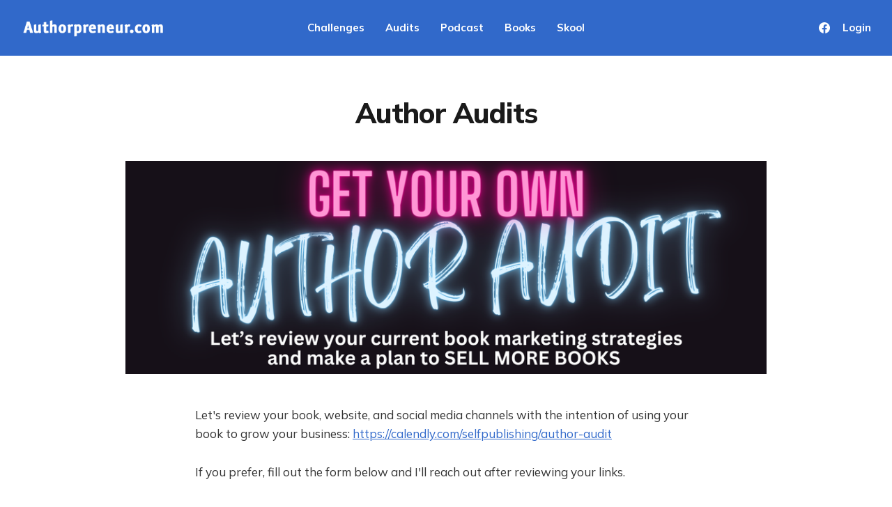

--- FILE ---
content_type: text/html; charset=utf-8
request_url: https://www.authorpreneur.com/audit/
body_size: 3899
content:
<!DOCTYPE html>
<html lang="en">

<head>
    <meta charset="utf-8">
    <meta name="viewport" content="width=device-width, initial-scale=1">
    <title>Author Audits</title>

    <link rel="preconnect" href="https://fonts.gstatic.com">
    <link rel="stylesheet" href="https://fonts.googleapis.com/css2?family=Mulish:ital,wght@0,400;0,700;0,800;1,400;1,700&family=Lora:ital,wght@0,400;0,700;1,400;1,700&display=swap">

    <link rel="stylesheet" href="https://www.authorpreneur.com/assets/built/screen.css?v=733e3df773">

    <link rel="icon" href="https://www.authorpreneur.com/content/images/size/w256h256/2022/03/favico.png" type="image/png">
    <link rel="canonical" href="https://www.authorpreneur.com/audit/">
    <meta name="referrer" content="no-referrer-when-downgrade">
    
    <meta property="og:site_name" content="Authorpreneur">
    <meta property="og:type" content="website">
    <meta property="og:title" content="Author Audits">
    <meta property="og:description" content="Let&#x27;s review your book, website, and social media channels with the intention of using your book to grow your business: https://calendly.com/selfpublishing/author-audit

If you prefer, fill out the form below and I&#x27;ll reach out after reviewing your links.



Loading…">
    <meta property="og:url" content="https://www.authorpreneur.com/audit/">
    <meta property="og:image" content="https://www.authorpreneur.com/content/images/size/w1200/2024/01/Black-Pink-Neon-Night-Party-Twitter-Header---24-.png">
    <meta property="article:published_time" content="2024-01-03T20:09:42.000Z">
    <meta property="article:modified_time" content="2025-03-27T15:15:01.000Z">
    <meta property="article:publisher" content="https://www.facebook.com/chris">
    <meta name="twitter:card" content="summary_large_image">
    <meta name="twitter:title" content="Author Audits">
    <meta name="twitter:description" content="Let&#x27;s review your book, website, and social media channels with the intention of using your book to grow your business: https://calendly.com/selfpublishing/author-audit

If you prefer, fill out the form below and I&#x27;ll reach out after reviewing your links.



Loading…">
    <meta name="twitter:url" content="https://www.authorpreneur.com/audit/">
    <meta name="twitter:image" content="https://www.authorpreneur.com/content/images/size/w1200/2024/01/Black-Pink-Neon-Night-Party-Twitter-Header---24-.png">
    <meta name="twitter:label1" content="Written by">
    <meta name="twitter:data1" content="Chris Green">
    <meta property="og:image:width" content="1200">
    <meta property="og:image:height" content="400">
    
    <script type="application/ld+json">
{
    "@context": "https://schema.org",
    "@type": "Article",
    "publisher": {
        "@type": "Organization",
        "name": "Authorpreneur",
        "url": "https://www.authorpreneur.com/",
        "logo": {
            "@type": "ImageObject",
            "url": "https://www.authorpreneur.com/content/images/2022/04/authorpreneurlogo.png"
        }
    },
    "author": {
        "@type": "Person",
        "name": "Chris Green",
        "image": {
            "@type": "ImageObject",
            "url": "https://www.authorpreneur.com/content/images/size/w1200/2022/03/goodpic.jpg",
            "width": 1200,
            "height": 1400
        },
        "url": "https://www.authorpreneur.com/author/chris/",
        "sameAs": []
    },
    "headline": "Author Audits",
    "url": "https://www.authorpreneur.com/audit/",
    "datePublished": "2024-01-03T20:09:42.000Z",
    "dateModified": "2025-03-27T15:15:01.000Z",
    "image": {
        "@type": "ImageObject",
        "url": "https://www.authorpreneur.com/content/images/size/w1200/2024/01/Black-Pink-Neon-Night-Party-Twitter-Header---24-.png",
        "width": 1200,
        "height": 400
    },
    "description": "Let&#x27;s review your book, website, and social media channels with the intention of using your book to grow your business: https://calendly.com/selfpublishing/author-audit\n\nIf you prefer, fill out the form below and I&#x27;ll reach out after reviewing your links.\n\n\n\nLoading…\n\n",
    "mainEntityOfPage": "https://www.authorpreneur.com/audit/"
}
    </script>

    <meta name="generator" content="Ghost 6.16">
    <link rel="alternate" type="application/rss+xml" title="Authorpreneur" href="https://www.authorpreneur.com/rss/">
    <script defer src="https://cdn.jsdelivr.net/ghost/portal@~2.58/umd/portal.min.js" data-i18n="true" data-ghost="https://www.authorpreneur.com/" data-key="9c028d0d2cb6efd6fcf44c8184" data-api="https://authorpreneur.ghost.io/ghost/api/content/" data-locale="en" crossorigin="anonymous"></script><style id="gh-members-styles">.gh-post-upgrade-cta-content,
.gh-post-upgrade-cta {
    display: flex;
    flex-direction: column;
    align-items: center;
    font-family: -apple-system, BlinkMacSystemFont, 'Segoe UI', Roboto, Oxygen, Ubuntu, Cantarell, 'Open Sans', 'Helvetica Neue', sans-serif;
    text-align: center;
    width: 100%;
    color: #ffffff;
    font-size: 16px;
}

.gh-post-upgrade-cta-content {
    border-radius: 8px;
    padding: 40px 4vw;
}

.gh-post-upgrade-cta h2 {
    color: #ffffff;
    font-size: 28px;
    letter-spacing: -0.2px;
    margin: 0;
    padding: 0;
}

.gh-post-upgrade-cta p {
    margin: 20px 0 0;
    padding: 0;
}

.gh-post-upgrade-cta small {
    font-size: 16px;
    letter-spacing: -0.2px;
}

.gh-post-upgrade-cta a {
    color: #ffffff;
    cursor: pointer;
    font-weight: 500;
    box-shadow: none;
    text-decoration: underline;
}

.gh-post-upgrade-cta a:hover {
    color: #ffffff;
    opacity: 0.8;
    box-shadow: none;
    text-decoration: underline;
}

.gh-post-upgrade-cta a.gh-btn {
    display: block;
    background: #ffffff;
    text-decoration: none;
    margin: 28px 0 0;
    padding: 8px 18px;
    border-radius: 4px;
    font-size: 16px;
    font-weight: 600;
}

.gh-post-upgrade-cta a.gh-btn:hover {
    opacity: 0.92;
}</style><script async src="https://js.stripe.com/v3/"></script>
    <script defer src="https://cdn.jsdelivr.net/ghost/sodo-search@~1.8/umd/sodo-search.min.js" data-key="9c028d0d2cb6efd6fcf44c8184" data-styles="https://cdn.jsdelivr.net/ghost/sodo-search@~1.8/umd/main.css" data-sodo-search="https://authorpreneur.ghost.io/" data-locale="en" crossorigin="anonymous"></script>
    
    <link href="https://www.authorpreneur.com/webmentions/receive/" rel="webmention">
    <script defer src="/public/cards.min.js?v=733e3df773"></script>
    <link rel="stylesheet" type="text/css" href="/public/cards.min.css?v=733e3df773">
    <script defer src="/public/member-attribution.min.js?v=733e3df773"></script><style>:root {--ghost-accent-color: #3169ca;}</style>
</head>

<body class="page-template page-audit with-alt-header">
    <div class="site">
        <header id="site-header" class="site-header">
    <div class="header-inner">
        <div class="header-brand">
            <a class="logo" href="https://www.authorpreneur.com">
                    <img class="logo-image" src="https://www.authorpreneur.com/content/images/2022/04/authorpreneurlogo.png" alt="Authorpreneur">
            </a>

            <div class="burger">
                <div class="burger-bar"></div>
                <div class="burger-bar"></div>
            </div>
        </div>

        <nav class="header-nav">
                        <a class="menu-item menu-item-challenges" href="https://www.authorpreneur.com/challenges/">Challenges</a>
        <a class="menu-item menu-item-audits menu-item-current" href="https://www.authorpreneur.com/audit/">Audits</a>
        <a class="menu-item menu-item-podcast" href="https://www.authorpreneur.com/podcast/">Podcast</a>
        <a class="menu-item menu-item-books" href="https://www.authorpreneur.com/books/">Books</a>
        <a class="menu-item menu-item-skool" href="https://www.authorpreneur.com/skool/">Skool</a>

        </nav>

        <div class="header-actions">
            <div class="social">
                    <a class="social-item social-item-facebook"
                        href="https://www.facebook.com/chris" target="_blank"
                        rel="noopener noreferrer" aria-label="Facebook">
                        <svg class="icon" viewBox="0 0 24 24" xmlns="http://www.w3.org/2000/svg"><path d="M23.9981 11.9991C23.9981 5.37216 18.626 0 11.9991 0C5.37216 0 0 5.37216 0 11.9991C0 17.9882 4.38789 22.9522 10.1242 23.8524V15.4676H7.07758V11.9991H10.1242V9.35553C10.1242 6.34826 11.9156 4.68714 14.6564 4.68714C15.9692 4.68714 17.3424 4.92149 17.3424 4.92149V7.87439H15.8294C14.3388 7.87439 13.8739 8.79933 13.8739 9.74824V11.9991H17.2018L16.6698 15.4676H13.8739V23.8524C19.6103 22.9522 23.9981 17.9882 23.9981 11.9991Z"/></svg>                    </a>

            </div>

                <button class="button-text menu-item members-login" data-portal="signin">Login</button>
        </div>
    </div>
</header>

        <div class="site-content">
            
<div class="content-area">
    <main class="site-main">
            <article class="single post">
    <header class="single-header kg-canvas">

        <h1 class="single-title">Author Audits</h1>


                <figure class="single-media kg-width-wide">
                    <img srcset="/content/images/size/w400/2024/01/Black-Pink-Neon-Night-Party-Twitter-Header---24-.png 400w,
/content/images/size/w750/2024/01/Black-Pink-Neon-Night-Party-Twitter-Header---24-.png 750w,
/content/images/size/w960/2024/01/Black-Pink-Neon-Night-Party-Twitter-Header---24-.png 960w,
/content/images/size/w1140/2024/01/Black-Pink-Neon-Night-Party-Twitter-Header---24-.png 1140w" sizes="(min-width: 1023px) 920px, calc(90vw)" src="/content/images/size/w960/2024/01/Black-Pink-Neon-Night-Party-Twitter-Header---24-.png" alt="Author Audits">
                </figure>
    </header>

    <div class="single-content gh-content kg-canvas">
        <p>Let's review your book, website, and social media channels with the intention of using your book to grow your business: <a href="https://calendly.com/selfpublishing/author-audit?ref=authorpreneur.com">https://calendly.com/selfpublishing/author-audit</a></p><p>If you prefer, fill out the form below and I'll reach out after reviewing your links.</p>
<!--kg-card-begin: html-->
<iframe src="https://docs.google.com/forms/d/e/1FAIpQLSeuoDBMdxAhD07n-2uDRN3LNsyOJJnfA08tTt9f3rEkuQ2p7w/viewform?embedded=true" width="640" height="1831" frameborder="0" marginheight="0" marginwidth="0">Loading…</iframe>
<!--kg-card-end: html-->

    </div>

</article>    </main>
</div>


        </div>

        <footer class="site-footer container">
    <div class="footer-inner">
        <div class="footer-left">
            <div class="copyright">
                Authorpreneur © 2026
            </div>
        </div>

        <nav class="footer-nav">
                    <a class="menu-item menu-item-contact" href="https://www.authorpreneur.com/contact/">Contact</a>
        <span class="sep">•</span>

            <a class="menu-item badge" href="https://ghost.org/" target="_blank" rel="noopener noreferrer">Published with Ghost</a>
        </nav>

        <div class="footer-right">
            <div class="social">
                    <a class="social-item social-item-facebook"
                        href="https://www.facebook.com/chris" target="_blank"
                        rel="noopener noreferrer" aria-label="Facebook">
                        <svg class="icon" viewBox="0 0 24 24" xmlns="http://www.w3.org/2000/svg"><path d="M23.9981 11.9991C23.9981 5.37216 18.626 0 11.9991 0C5.37216 0 0 5.37216 0 11.9991C0 17.9882 4.38789 22.9522 10.1242 23.8524V15.4676H7.07758V11.9991H10.1242V9.35553C10.1242 6.34826 11.9156 4.68714 14.6564 4.68714C15.9692 4.68714 17.3424 4.92149 17.3424 4.92149V7.87439H15.8294C14.3388 7.87439 13.8739 8.79933 13.8739 9.74824V11.9991H17.2018L16.6698 15.4676H13.8739V23.8524C19.6103 22.9522 23.9981 17.9882 23.9981 11.9991Z"/></svg>                    </a>

            </div>
        </div>
    </div>
</footer>        <!-- Root element of PhotoSwipe. Must have class pswp. -->
<div class="pswp" tabindex="-1" role="dialog" aria-hidden="true">
    <!-- Background of PhotoSwipe.
        It's a separate element as animating opacity is faster than rgba(). -->
    <div class="pswp__bg"></div>

    <!-- Slides wrapper with overflow:hidden. -->
    <div class="pswp__scroll-wrap">
        <!-- Container that holds slides.
          PhotoSwipe keeps only 3 of them in the DOM to save memory.
          Don't modify these 3 pswp__item elements, data is added later on. -->
        <div class="pswp__container">
            <div class="pswp__item"></div>
            <div class="pswp__item"></div>
            <div class="pswp__item"></div>
        </div>

        <!-- Default (PhotoSwipeUI_Default) interface on top of sliding area. Can be changed. -->
        <div class="pswp__ui pswp__ui--hidden">
            <div class="pswp__top-bar">
                <!--  Controls are self-explanatory. Order can be changed. -->
                <div class="pswp__counter"></div>

                <button class="pswp__button pswp__button--close" title="Close (Esc)"></button>
                <button class="pswp__button pswp__button--share" title="Share"></button>
                <button class="pswp__button pswp__button--fs" title="Toggle fullscreen"></button>
                <button class="pswp__button pswp__button--zoom" title="Zoom in/out"></button>

                <!-- Preloader demo https://codepen.io/dimsemenov/pen/yyBWoR -->
                <!-- element will get class pswp__preloader--active when preloader is running -->
                <div class="pswp__preloader">
                    <div class="pswp__preloader__icn">
                        <div class="pswp__preloader__cut">
                            <div class="pswp__preloader__donut"></div>
                        </div>
                    </div>
                </div>
            </div>

            <div class="pswp__share-modal pswp__share-modal--hidden pswp__single-tap">
                <div class="pswp__share-tooltip"></div>
            </div>

            <button class="pswp__button pswp__button--arrow--left" title="Previous (arrow left)"></button>
            <button class="pswp__button pswp__button--arrow--right" title="Next (arrow right)"></button>

            <div class="pswp__caption">
                <div class="pswp__caption__center"></div>
            </div>
        </div>
    </div>
</div>    </div>

    <script>
        if (document.body.classList.contains('with-full-cover') && (/Android|webOS|iPhone|iPad|iPod|BlackBerry/i.test(navigator.platform))) {
            document.getElementsByClassName('cover')[0].style.height = window.innerHeight + 'px';
        }
    </script>

    <script src="https://www.authorpreneur.com/assets/built/main.min.js?v=733e3df773"></script>

    
</body>

</html>

--- FILE ---
content_type: text/html; charset=utf-8
request_url: https://www.google.com/recaptcha/api2/anchor?ar=1&k=6LcJMyUUAAAAABOakew3hdiQ0dU8a21s-POW69KQ&co=aHR0cHM6Ly9kb2NzLmdvb2dsZS5jb206NDQz&hl=en&v=N67nZn4AqZkNcbeMu4prBgzg&size=invisible&badge=inline&anchor-ms=20000&execute-ms=30000&cb=ifziu6u4mzo0
body_size: 49616
content:
<!DOCTYPE HTML><html dir="ltr" lang="en"><head><meta http-equiv="Content-Type" content="text/html; charset=UTF-8">
<meta http-equiv="X-UA-Compatible" content="IE=edge">
<title>reCAPTCHA</title>
<style type="text/css">
/* cyrillic-ext */
@font-face {
  font-family: 'Roboto';
  font-style: normal;
  font-weight: 400;
  font-stretch: 100%;
  src: url(//fonts.gstatic.com/s/roboto/v48/KFO7CnqEu92Fr1ME7kSn66aGLdTylUAMa3GUBHMdazTgWw.woff2) format('woff2');
  unicode-range: U+0460-052F, U+1C80-1C8A, U+20B4, U+2DE0-2DFF, U+A640-A69F, U+FE2E-FE2F;
}
/* cyrillic */
@font-face {
  font-family: 'Roboto';
  font-style: normal;
  font-weight: 400;
  font-stretch: 100%;
  src: url(//fonts.gstatic.com/s/roboto/v48/KFO7CnqEu92Fr1ME7kSn66aGLdTylUAMa3iUBHMdazTgWw.woff2) format('woff2');
  unicode-range: U+0301, U+0400-045F, U+0490-0491, U+04B0-04B1, U+2116;
}
/* greek-ext */
@font-face {
  font-family: 'Roboto';
  font-style: normal;
  font-weight: 400;
  font-stretch: 100%;
  src: url(//fonts.gstatic.com/s/roboto/v48/KFO7CnqEu92Fr1ME7kSn66aGLdTylUAMa3CUBHMdazTgWw.woff2) format('woff2');
  unicode-range: U+1F00-1FFF;
}
/* greek */
@font-face {
  font-family: 'Roboto';
  font-style: normal;
  font-weight: 400;
  font-stretch: 100%;
  src: url(//fonts.gstatic.com/s/roboto/v48/KFO7CnqEu92Fr1ME7kSn66aGLdTylUAMa3-UBHMdazTgWw.woff2) format('woff2');
  unicode-range: U+0370-0377, U+037A-037F, U+0384-038A, U+038C, U+038E-03A1, U+03A3-03FF;
}
/* math */
@font-face {
  font-family: 'Roboto';
  font-style: normal;
  font-weight: 400;
  font-stretch: 100%;
  src: url(//fonts.gstatic.com/s/roboto/v48/KFO7CnqEu92Fr1ME7kSn66aGLdTylUAMawCUBHMdazTgWw.woff2) format('woff2');
  unicode-range: U+0302-0303, U+0305, U+0307-0308, U+0310, U+0312, U+0315, U+031A, U+0326-0327, U+032C, U+032F-0330, U+0332-0333, U+0338, U+033A, U+0346, U+034D, U+0391-03A1, U+03A3-03A9, U+03B1-03C9, U+03D1, U+03D5-03D6, U+03F0-03F1, U+03F4-03F5, U+2016-2017, U+2034-2038, U+203C, U+2040, U+2043, U+2047, U+2050, U+2057, U+205F, U+2070-2071, U+2074-208E, U+2090-209C, U+20D0-20DC, U+20E1, U+20E5-20EF, U+2100-2112, U+2114-2115, U+2117-2121, U+2123-214F, U+2190, U+2192, U+2194-21AE, U+21B0-21E5, U+21F1-21F2, U+21F4-2211, U+2213-2214, U+2216-22FF, U+2308-230B, U+2310, U+2319, U+231C-2321, U+2336-237A, U+237C, U+2395, U+239B-23B7, U+23D0, U+23DC-23E1, U+2474-2475, U+25AF, U+25B3, U+25B7, U+25BD, U+25C1, U+25CA, U+25CC, U+25FB, U+266D-266F, U+27C0-27FF, U+2900-2AFF, U+2B0E-2B11, U+2B30-2B4C, U+2BFE, U+3030, U+FF5B, U+FF5D, U+1D400-1D7FF, U+1EE00-1EEFF;
}
/* symbols */
@font-face {
  font-family: 'Roboto';
  font-style: normal;
  font-weight: 400;
  font-stretch: 100%;
  src: url(//fonts.gstatic.com/s/roboto/v48/KFO7CnqEu92Fr1ME7kSn66aGLdTylUAMaxKUBHMdazTgWw.woff2) format('woff2');
  unicode-range: U+0001-000C, U+000E-001F, U+007F-009F, U+20DD-20E0, U+20E2-20E4, U+2150-218F, U+2190, U+2192, U+2194-2199, U+21AF, U+21E6-21F0, U+21F3, U+2218-2219, U+2299, U+22C4-22C6, U+2300-243F, U+2440-244A, U+2460-24FF, U+25A0-27BF, U+2800-28FF, U+2921-2922, U+2981, U+29BF, U+29EB, U+2B00-2BFF, U+4DC0-4DFF, U+FFF9-FFFB, U+10140-1018E, U+10190-1019C, U+101A0, U+101D0-101FD, U+102E0-102FB, U+10E60-10E7E, U+1D2C0-1D2D3, U+1D2E0-1D37F, U+1F000-1F0FF, U+1F100-1F1AD, U+1F1E6-1F1FF, U+1F30D-1F30F, U+1F315, U+1F31C, U+1F31E, U+1F320-1F32C, U+1F336, U+1F378, U+1F37D, U+1F382, U+1F393-1F39F, U+1F3A7-1F3A8, U+1F3AC-1F3AF, U+1F3C2, U+1F3C4-1F3C6, U+1F3CA-1F3CE, U+1F3D4-1F3E0, U+1F3ED, U+1F3F1-1F3F3, U+1F3F5-1F3F7, U+1F408, U+1F415, U+1F41F, U+1F426, U+1F43F, U+1F441-1F442, U+1F444, U+1F446-1F449, U+1F44C-1F44E, U+1F453, U+1F46A, U+1F47D, U+1F4A3, U+1F4B0, U+1F4B3, U+1F4B9, U+1F4BB, U+1F4BF, U+1F4C8-1F4CB, U+1F4D6, U+1F4DA, U+1F4DF, U+1F4E3-1F4E6, U+1F4EA-1F4ED, U+1F4F7, U+1F4F9-1F4FB, U+1F4FD-1F4FE, U+1F503, U+1F507-1F50B, U+1F50D, U+1F512-1F513, U+1F53E-1F54A, U+1F54F-1F5FA, U+1F610, U+1F650-1F67F, U+1F687, U+1F68D, U+1F691, U+1F694, U+1F698, U+1F6AD, U+1F6B2, U+1F6B9-1F6BA, U+1F6BC, U+1F6C6-1F6CF, U+1F6D3-1F6D7, U+1F6E0-1F6EA, U+1F6F0-1F6F3, U+1F6F7-1F6FC, U+1F700-1F7FF, U+1F800-1F80B, U+1F810-1F847, U+1F850-1F859, U+1F860-1F887, U+1F890-1F8AD, U+1F8B0-1F8BB, U+1F8C0-1F8C1, U+1F900-1F90B, U+1F93B, U+1F946, U+1F984, U+1F996, U+1F9E9, U+1FA00-1FA6F, U+1FA70-1FA7C, U+1FA80-1FA89, U+1FA8F-1FAC6, U+1FACE-1FADC, U+1FADF-1FAE9, U+1FAF0-1FAF8, U+1FB00-1FBFF;
}
/* vietnamese */
@font-face {
  font-family: 'Roboto';
  font-style: normal;
  font-weight: 400;
  font-stretch: 100%;
  src: url(//fonts.gstatic.com/s/roboto/v48/KFO7CnqEu92Fr1ME7kSn66aGLdTylUAMa3OUBHMdazTgWw.woff2) format('woff2');
  unicode-range: U+0102-0103, U+0110-0111, U+0128-0129, U+0168-0169, U+01A0-01A1, U+01AF-01B0, U+0300-0301, U+0303-0304, U+0308-0309, U+0323, U+0329, U+1EA0-1EF9, U+20AB;
}
/* latin-ext */
@font-face {
  font-family: 'Roboto';
  font-style: normal;
  font-weight: 400;
  font-stretch: 100%;
  src: url(//fonts.gstatic.com/s/roboto/v48/KFO7CnqEu92Fr1ME7kSn66aGLdTylUAMa3KUBHMdazTgWw.woff2) format('woff2');
  unicode-range: U+0100-02BA, U+02BD-02C5, U+02C7-02CC, U+02CE-02D7, U+02DD-02FF, U+0304, U+0308, U+0329, U+1D00-1DBF, U+1E00-1E9F, U+1EF2-1EFF, U+2020, U+20A0-20AB, U+20AD-20C0, U+2113, U+2C60-2C7F, U+A720-A7FF;
}
/* latin */
@font-face {
  font-family: 'Roboto';
  font-style: normal;
  font-weight: 400;
  font-stretch: 100%;
  src: url(//fonts.gstatic.com/s/roboto/v48/KFO7CnqEu92Fr1ME7kSn66aGLdTylUAMa3yUBHMdazQ.woff2) format('woff2');
  unicode-range: U+0000-00FF, U+0131, U+0152-0153, U+02BB-02BC, U+02C6, U+02DA, U+02DC, U+0304, U+0308, U+0329, U+2000-206F, U+20AC, U+2122, U+2191, U+2193, U+2212, U+2215, U+FEFF, U+FFFD;
}
/* cyrillic-ext */
@font-face {
  font-family: 'Roboto';
  font-style: normal;
  font-weight: 500;
  font-stretch: 100%;
  src: url(//fonts.gstatic.com/s/roboto/v48/KFO7CnqEu92Fr1ME7kSn66aGLdTylUAMa3GUBHMdazTgWw.woff2) format('woff2');
  unicode-range: U+0460-052F, U+1C80-1C8A, U+20B4, U+2DE0-2DFF, U+A640-A69F, U+FE2E-FE2F;
}
/* cyrillic */
@font-face {
  font-family: 'Roboto';
  font-style: normal;
  font-weight: 500;
  font-stretch: 100%;
  src: url(//fonts.gstatic.com/s/roboto/v48/KFO7CnqEu92Fr1ME7kSn66aGLdTylUAMa3iUBHMdazTgWw.woff2) format('woff2');
  unicode-range: U+0301, U+0400-045F, U+0490-0491, U+04B0-04B1, U+2116;
}
/* greek-ext */
@font-face {
  font-family: 'Roboto';
  font-style: normal;
  font-weight: 500;
  font-stretch: 100%;
  src: url(//fonts.gstatic.com/s/roboto/v48/KFO7CnqEu92Fr1ME7kSn66aGLdTylUAMa3CUBHMdazTgWw.woff2) format('woff2');
  unicode-range: U+1F00-1FFF;
}
/* greek */
@font-face {
  font-family: 'Roboto';
  font-style: normal;
  font-weight: 500;
  font-stretch: 100%;
  src: url(//fonts.gstatic.com/s/roboto/v48/KFO7CnqEu92Fr1ME7kSn66aGLdTylUAMa3-UBHMdazTgWw.woff2) format('woff2');
  unicode-range: U+0370-0377, U+037A-037F, U+0384-038A, U+038C, U+038E-03A1, U+03A3-03FF;
}
/* math */
@font-face {
  font-family: 'Roboto';
  font-style: normal;
  font-weight: 500;
  font-stretch: 100%;
  src: url(//fonts.gstatic.com/s/roboto/v48/KFO7CnqEu92Fr1ME7kSn66aGLdTylUAMawCUBHMdazTgWw.woff2) format('woff2');
  unicode-range: U+0302-0303, U+0305, U+0307-0308, U+0310, U+0312, U+0315, U+031A, U+0326-0327, U+032C, U+032F-0330, U+0332-0333, U+0338, U+033A, U+0346, U+034D, U+0391-03A1, U+03A3-03A9, U+03B1-03C9, U+03D1, U+03D5-03D6, U+03F0-03F1, U+03F4-03F5, U+2016-2017, U+2034-2038, U+203C, U+2040, U+2043, U+2047, U+2050, U+2057, U+205F, U+2070-2071, U+2074-208E, U+2090-209C, U+20D0-20DC, U+20E1, U+20E5-20EF, U+2100-2112, U+2114-2115, U+2117-2121, U+2123-214F, U+2190, U+2192, U+2194-21AE, U+21B0-21E5, U+21F1-21F2, U+21F4-2211, U+2213-2214, U+2216-22FF, U+2308-230B, U+2310, U+2319, U+231C-2321, U+2336-237A, U+237C, U+2395, U+239B-23B7, U+23D0, U+23DC-23E1, U+2474-2475, U+25AF, U+25B3, U+25B7, U+25BD, U+25C1, U+25CA, U+25CC, U+25FB, U+266D-266F, U+27C0-27FF, U+2900-2AFF, U+2B0E-2B11, U+2B30-2B4C, U+2BFE, U+3030, U+FF5B, U+FF5D, U+1D400-1D7FF, U+1EE00-1EEFF;
}
/* symbols */
@font-face {
  font-family: 'Roboto';
  font-style: normal;
  font-weight: 500;
  font-stretch: 100%;
  src: url(//fonts.gstatic.com/s/roboto/v48/KFO7CnqEu92Fr1ME7kSn66aGLdTylUAMaxKUBHMdazTgWw.woff2) format('woff2');
  unicode-range: U+0001-000C, U+000E-001F, U+007F-009F, U+20DD-20E0, U+20E2-20E4, U+2150-218F, U+2190, U+2192, U+2194-2199, U+21AF, U+21E6-21F0, U+21F3, U+2218-2219, U+2299, U+22C4-22C6, U+2300-243F, U+2440-244A, U+2460-24FF, U+25A0-27BF, U+2800-28FF, U+2921-2922, U+2981, U+29BF, U+29EB, U+2B00-2BFF, U+4DC0-4DFF, U+FFF9-FFFB, U+10140-1018E, U+10190-1019C, U+101A0, U+101D0-101FD, U+102E0-102FB, U+10E60-10E7E, U+1D2C0-1D2D3, U+1D2E0-1D37F, U+1F000-1F0FF, U+1F100-1F1AD, U+1F1E6-1F1FF, U+1F30D-1F30F, U+1F315, U+1F31C, U+1F31E, U+1F320-1F32C, U+1F336, U+1F378, U+1F37D, U+1F382, U+1F393-1F39F, U+1F3A7-1F3A8, U+1F3AC-1F3AF, U+1F3C2, U+1F3C4-1F3C6, U+1F3CA-1F3CE, U+1F3D4-1F3E0, U+1F3ED, U+1F3F1-1F3F3, U+1F3F5-1F3F7, U+1F408, U+1F415, U+1F41F, U+1F426, U+1F43F, U+1F441-1F442, U+1F444, U+1F446-1F449, U+1F44C-1F44E, U+1F453, U+1F46A, U+1F47D, U+1F4A3, U+1F4B0, U+1F4B3, U+1F4B9, U+1F4BB, U+1F4BF, U+1F4C8-1F4CB, U+1F4D6, U+1F4DA, U+1F4DF, U+1F4E3-1F4E6, U+1F4EA-1F4ED, U+1F4F7, U+1F4F9-1F4FB, U+1F4FD-1F4FE, U+1F503, U+1F507-1F50B, U+1F50D, U+1F512-1F513, U+1F53E-1F54A, U+1F54F-1F5FA, U+1F610, U+1F650-1F67F, U+1F687, U+1F68D, U+1F691, U+1F694, U+1F698, U+1F6AD, U+1F6B2, U+1F6B9-1F6BA, U+1F6BC, U+1F6C6-1F6CF, U+1F6D3-1F6D7, U+1F6E0-1F6EA, U+1F6F0-1F6F3, U+1F6F7-1F6FC, U+1F700-1F7FF, U+1F800-1F80B, U+1F810-1F847, U+1F850-1F859, U+1F860-1F887, U+1F890-1F8AD, U+1F8B0-1F8BB, U+1F8C0-1F8C1, U+1F900-1F90B, U+1F93B, U+1F946, U+1F984, U+1F996, U+1F9E9, U+1FA00-1FA6F, U+1FA70-1FA7C, U+1FA80-1FA89, U+1FA8F-1FAC6, U+1FACE-1FADC, U+1FADF-1FAE9, U+1FAF0-1FAF8, U+1FB00-1FBFF;
}
/* vietnamese */
@font-face {
  font-family: 'Roboto';
  font-style: normal;
  font-weight: 500;
  font-stretch: 100%;
  src: url(//fonts.gstatic.com/s/roboto/v48/KFO7CnqEu92Fr1ME7kSn66aGLdTylUAMa3OUBHMdazTgWw.woff2) format('woff2');
  unicode-range: U+0102-0103, U+0110-0111, U+0128-0129, U+0168-0169, U+01A0-01A1, U+01AF-01B0, U+0300-0301, U+0303-0304, U+0308-0309, U+0323, U+0329, U+1EA0-1EF9, U+20AB;
}
/* latin-ext */
@font-face {
  font-family: 'Roboto';
  font-style: normal;
  font-weight: 500;
  font-stretch: 100%;
  src: url(//fonts.gstatic.com/s/roboto/v48/KFO7CnqEu92Fr1ME7kSn66aGLdTylUAMa3KUBHMdazTgWw.woff2) format('woff2');
  unicode-range: U+0100-02BA, U+02BD-02C5, U+02C7-02CC, U+02CE-02D7, U+02DD-02FF, U+0304, U+0308, U+0329, U+1D00-1DBF, U+1E00-1E9F, U+1EF2-1EFF, U+2020, U+20A0-20AB, U+20AD-20C0, U+2113, U+2C60-2C7F, U+A720-A7FF;
}
/* latin */
@font-face {
  font-family: 'Roboto';
  font-style: normal;
  font-weight: 500;
  font-stretch: 100%;
  src: url(//fonts.gstatic.com/s/roboto/v48/KFO7CnqEu92Fr1ME7kSn66aGLdTylUAMa3yUBHMdazQ.woff2) format('woff2');
  unicode-range: U+0000-00FF, U+0131, U+0152-0153, U+02BB-02BC, U+02C6, U+02DA, U+02DC, U+0304, U+0308, U+0329, U+2000-206F, U+20AC, U+2122, U+2191, U+2193, U+2212, U+2215, U+FEFF, U+FFFD;
}
/* cyrillic-ext */
@font-face {
  font-family: 'Roboto';
  font-style: normal;
  font-weight: 900;
  font-stretch: 100%;
  src: url(//fonts.gstatic.com/s/roboto/v48/KFO7CnqEu92Fr1ME7kSn66aGLdTylUAMa3GUBHMdazTgWw.woff2) format('woff2');
  unicode-range: U+0460-052F, U+1C80-1C8A, U+20B4, U+2DE0-2DFF, U+A640-A69F, U+FE2E-FE2F;
}
/* cyrillic */
@font-face {
  font-family: 'Roboto';
  font-style: normal;
  font-weight: 900;
  font-stretch: 100%;
  src: url(//fonts.gstatic.com/s/roboto/v48/KFO7CnqEu92Fr1ME7kSn66aGLdTylUAMa3iUBHMdazTgWw.woff2) format('woff2');
  unicode-range: U+0301, U+0400-045F, U+0490-0491, U+04B0-04B1, U+2116;
}
/* greek-ext */
@font-face {
  font-family: 'Roboto';
  font-style: normal;
  font-weight: 900;
  font-stretch: 100%;
  src: url(//fonts.gstatic.com/s/roboto/v48/KFO7CnqEu92Fr1ME7kSn66aGLdTylUAMa3CUBHMdazTgWw.woff2) format('woff2');
  unicode-range: U+1F00-1FFF;
}
/* greek */
@font-face {
  font-family: 'Roboto';
  font-style: normal;
  font-weight: 900;
  font-stretch: 100%;
  src: url(//fonts.gstatic.com/s/roboto/v48/KFO7CnqEu92Fr1ME7kSn66aGLdTylUAMa3-UBHMdazTgWw.woff2) format('woff2');
  unicode-range: U+0370-0377, U+037A-037F, U+0384-038A, U+038C, U+038E-03A1, U+03A3-03FF;
}
/* math */
@font-face {
  font-family: 'Roboto';
  font-style: normal;
  font-weight: 900;
  font-stretch: 100%;
  src: url(//fonts.gstatic.com/s/roboto/v48/KFO7CnqEu92Fr1ME7kSn66aGLdTylUAMawCUBHMdazTgWw.woff2) format('woff2');
  unicode-range: U+0302-0303, U+0305, U+0307-0308, U+0310, U+0312, U+0315, U+031A, U+0326-0327, U+032C, U+032F-0330, U+0332-0333, U+0338, U+033A, U+0346, U+034D, U+0391-03A1, U+03A3-03A9, U+03B1-03C9, U+03D1, U+03D5-03D6, U+03F0-03F1, U+03F4-03F5, U+2016-2017, U+2034-2038, U+203C, U+2040, U+2043, U+2047, U+2050, U+2057, U+205F, U+2070-2071, U+2074-208E, U+2090-209C, U+20D0-20DC, U+20E1, U+20E5-20EF, U+2100-2112, U+2114-2115, U+2117-2121, U+2123-214F, U+2190, U+2192, U+2194-21AE, U+21B0-21E5, U+21F1-21F2, U+21F4-2211, U+2213-2214, U+2216-22FF, U+2308-230B, U+2310, U+2319, U+231C-2321, U+2336-237A, U+237C, U+2395, U+239B-23B7, U+23D0, U+23DC-23E1, U+2474-2475, U+25AF, U+25B3, U+25B7, U+25BD, U+25C1, U+25CA, U+25CC, U+25FB, U+266D-266F, U+27C0-27FF, U+2900-2AFF, U+2B0E-2B11, U+2B30-2B4C, U+2BFE, U+3030, U+FF5B, U+FF5D, U+1D400-1D7FF, U+1EE00-1EEFF;
}
/* symbols */
@font-face {
  font-family: 'Roboto';
  font-style: normal;
  font-weight: 900;
  font-stretch: 100%;
  src: url(//fonts.gstatic.com/s/roboto/v48/KFO7CnqEu92Fr1ME7kSn66aGLdTylUAMaxKUBHMdazTgWw.woff2) format('woff2');
  unicode-range: U+0001-000C, U+000E-001F, U+007F-009F, U+20DD-20E0, U+20E2-20E4, U+2150-218F, U+2190, U+2192, U+2194-2199, U+21AF, U+21E6-21F0, U+21F3, U+2218-2219, U+2299, U+22C4-22C6, U+2300-243F, U+2440-244A, U+2460-24FF, U+25A0-27BF, U+2800-28FF, U+2921-2922, U+2981, U+29BF, U+29EB, U+2B00-2BFF, U+4DC0-4DFF, U+FFF9-FFFB, U+10140-1018E, U+10190-1019C, U+101A0, U+101D0-101FD, U+102E0-102FB, U+10E60-10E7E, U+1D2C0-1D2D3, U+1D2E0-1D37F, U+1F000-1F0FF, U+1F100-1F1AD, U+1F1E6-1F1FF, U+1F30D-1F30F, U+1F315, U+1F31C, U+1F31E, U+1F320-1F32C, U+1F336, U+1F378, U+1F37D, U+1F382, U+1F393-1F39F, U+1F3A7-1F3A8, U+1F3AC-1F3AF, U+1F3C2, U+1F3C4-1F3C6, U+1F3CA-1F3CE, U+1F3D4-1F3E0, U+1F3ED, U+1F3F1-1F3F3, U+1F3F5-1F3F7, U+1F408, U+1F415, U+1F41F, U+1F426, U+1F43F, U+1F441-1F442, U+1F444, U+1F446-1F449, U+1F44C-1F44E, U+1F453, U+1F46A, U+1F47D, U+1F4A3, U+1F4B0, U+1F4B3, U+1F4B9, U+1F4BB, U+1F4BF, U+1F4C8-1F4CB, U+1F4D6, U+1F4DA, U+1F4DF, U+1F4E3-1F4E6, U+1F4EA-1F4ED, U+1F4F7, U+1F4F9-1F4FB, U+1F4FD-1F4FE, U+1F503, U+1F507-1F50B, U+1F50D, U+1F512-1F513, U+1F53E-1F54A, U+1F54F-1F5FA, U+1F610, U+1F650-1F67F, U+1F687, U+1F68D, U+1F691, U+1F694, U+1F698, U+1F6AD, U+1F6B2, U+1F6B9-1F6BA, U+1F6BC, U+1F6C6-1F6CF, U+1F6D3-1F6D7, U+1F6E0-1F6EA, U+1F6F0-1F6F3, U+1F6F7-1F6FC, U+1F700-1F7FF, U+1F800-1F80B, U+1F810-1F847, U+1F850-1F859, U+1F860-1F887, U+1F890-1F8AD, U+1F8B0-1F8BB, U+1F8C0-1F8C1, U+1F900-1F90B, U+1F93B, U+1F946, U+1F984, U+1F996, U+1F9E9, U+1FA00-1FA6F, U+1FA70-1FA7C, U+1FA80-1FA89, U+1FA8F-1FAC6, U+1FACE-1FADC, U+1FADF-1FAE9, U+1FAF0-1FAF8, U+1FB00-1FBFF;
}
/* vietnamese */
@font-face {
  font-family: 'Roboto';
  font-style: normal;
  font-weight: 900;
  font-stretch: 100%;
  src: url(//fonts.gstatic.com/s/roboto/v48/KFO7CnqEu92Fr1ME7kSn66aGLdTylUAMa3OUBHMdazTgWw.woff2) format('woff2');
  unicode-range: U+0102-0103, U+0110-0111, U+0128-0129, U+0168-0169, U+01A0-01A1, U+01AF-01B0, U+0300-0301, U+0303-0304, U+0308-0309, U+0323, U+0329, U+1EA0-1EF9, U+20AB;
}
/* latin-ext */
@font-face {
  font-family: 'Roboto';
  font-style: normal;
  font-weight: 900;
  font-stretch: 100%;
  src: url(//fonts.gstatic.com/s/roboto/v48/KFO7CnqEu92Fr1ME7kSn66aGLdTylUAMa3KUBHMdazTgWw.woff2) format('woff2');
  unicode-range: U+0100-02BA, U+02BD-02C5, U+02C7-02CC, U+02CE-02D7, U+02DD-02FF, U+0304, U+0308, U+0329, U+1D00-1DBF, U+1E00-1E9F, U+1EF2-1EFF, U+2020, U+20A0-20AB, U+20AD-20C0, U+2113, U+2C60-2C7F, U+A720-A7FF;
}
/* latin */
@font-face {
  font-family: 'Roboto';
  font-style: normal;
  font-weight: 900;
  font-stretch: 100%;
  src: url(//fonts.gstatic.com/s/roboto/v48/KFO7CnqEu92Fr1ME7kSn66aGLdTylUAMa3yUBHMdazQ.woff2) format('woff2');
  unicode-range: U+0000-00FF, U+0131, U+0152-0153, U+02BB-02BC, U+02C6, U+02DA, U+02DC, U+0304, U+0308, U+0329, U+2000-206F, U+20AC, U+2122, U+2191, U+2193, U+2212, U+2215, U+FEFF, U+FFFD;
}

</style>
<link rel="stylesheet" type="text/css" href="https://www.gstatic.com/recaptcha/releases/N67nZn4AqZkNcbeMu4prBgzg/styles__ltr.css">
<script nonce="qaWGtRiVH3Gbq5g5h6rEeg" type="text/javascript">window['__recaptcha_api'] = 'https://www.google.com/recaptcha/api2/';</script>
<script type="text/javascript" src="https://www.gstatic.com/recaptcha/releases/N67nZn4AqZkNcbeMu4prBgzg/recaptcha__en.js" nonce="qaWGtRiVH3Gbq5g5h6rEeg">
      
    </script></head>
<body><div id="rc-anchor-alert" class="rc-anchor-alert"></div>
<input type="hidden" id="recaptcha-token" value="[base64]">
<script type="text/javascript" nonce="qaWGtRiVH3Gbq5g5h6rEeg">
      recaptcha.anchor.Main.init("[\x22ainput\x22,[\x22bgdata\x22,\x22\x22,\[base64]/[base64]/[base64]/[base64]/[base64]/UltsKytdPUU6KEU8MjA0OD9SW2wrK109RT4+NnwxOTI6KChFJjY0NTEyKT09NTUyOTYmJk0rMTxjLmxlbmd0aCYmKGMuY2hhckNvZGVBdChNKzEpJjY0NTEyKT09NTYzMjA/[base64]/[base64]/[base64]/[base64]/[base64]/[base64]/[base64]\x22,\[base64]\x22,\x22QylxwrFaw5NUAsKQasKAdT0uIAHDvcKIZhkOwp8Rw6VMKMORXmUIwonDowZkw7vCtVpgwq/CpMK+UBNSaGkCKzohwpzDpMOAwoJYwrzDs3LDn8KsMcKJNl3DmsK6ZMKewpDCrAPCocOYZ8KoQlrCnSDDpMOLOjPClBnDrcKJW8KVOUshX2JXKFDCpMKTw5sIwrtiMAdfw6fCj8K0w5jDs8K+w6LCtjEtBcO1IQnDrRhZw4/CpsORUsONwrbDnRDDgcK+wqpmEcKzwoPDscOpWQwMZcKpw6HConc/SVxkw6nDnMKOw4MnRS3Cv8K7w53DuMK4wpHClC8Iw5Jcw67Dkx/DosO4bE1hOmE9w59accKWw4VqcEzDh8KMwonDr1A7EcKSNsKfw7Uuw4x3CcKqLV7DiAoBYcOAw69Owo0Ten14wpMsRU3CohfDo8KCw5VoAsK5ek/Dj8Oyw4PCgi/CqcO+w5fCp8OvS8OdI1fCpMKFw5LCnBc3XXvDsUvDrCPDs8KFTEV5UsKtIsOZEko4DDk6w6pLXiXCm2RRF2NNEsOQQyvCpMOAwoHDjgozEMOdcyTCvRTDvcKLPWZVwqR1OVzCj2Q9w43DuAjDg8K0cTvCpMOyw64iEMOAL8OibF/CtCMAwrzDlAfCrcKDw5nDkMKoB0d/[base64]/H8OPMHkgwo/DqcKGOUVFScOzOMKNwqvCqD/ChCIVKnNGwo3ChUXDnUbDnX5SBQVAw6TCkVHDocO4w4Axw5p2dWd6w4k8DW1PMMORw50xw7EBw6NgwoTDvMKbw7PDkAbDsC7DrMKWZHlLXnLCv8O4wr/CunHDrTNcQBLDj8O7e8Oyw7JsZMKAw6vDoMKdPsKrcMOVwoo2w4xPw4NcwqPCm3HClloxXsKRw5NIw7IJJHNvwpwswpXDosK+w6PDuGt6bMKPw4fCqWF8wq7Do8O5WcOrUnXCrD/DjCvCkcKhTk/[base64]/[base64]/Ds1UXasOEw7DCvUzDr8OZUMOaOMOSw6d8w67CglzDkm8FE8OsQMKYOkkuQcK5JMOfw4FEKMOeBVnDiMKzwpDDo8KAaTrCvUMsEsKKBX/CjcKQw5EdwqtBeANaQcKydMOow4XCvcO5wrTCoMK+w4jDkF/DicKGwqNXHjrDj2rClcOpL8OTw6LDjyFNw5XDoScDwoLDgFbDiCkrRcO/[base64]/wprDn33DhjHCq8O6woLDpAvDicOqW0HDkipFwrANHsOgAnLDjHLCpFFJMcObJhPChipEw4/CoxYSw7LCgQHDk0REwrpzSBwfwqcSwo5qZgXDikdLUMOxw7MnwpPDi8KgJsO8S8Kyw6jDv8OuZ0Rrw47DjMKsw6BNw4TCgWzCqcOOw7t8woNuw5/[base64]/KcKqMMKJw5zDncKVwoXCqsOQw6ZYV8KGwrMnKQEIwqHCgMO/EzlFdS1owr0CwrlcQsKGYMKjw6BaJsOewosXw7g/[base64]/w6PDmMKsw6nDtsKXEMKqYDDDtsKFUQtjMMO2UBHDgcKMUsOdPwReAsKVHj80w6fCuRMaCcKrw64fwqfDgsKQwqbCq8KTwp/CoALCgWLCl8KzFgkXXCUfwrzCkULDt3vCtRXCgsKaw7Qxwpotw6JqfFUNLiDDrgcywrEAwptUw6fDqnbDrWrDrsOvIU1Bw5bDgsOqw5/[base64]/CjyoZwowaecK8wrPDgsKJw4LCiDFqwoB/[base64]/CnMKqYSJlVcKuwq3CiMOlwrLDh8KKOT40SBzCjwfDi8KzZVMOYMKzX8OEw5/DmMOyOsKHw44nbcKIw7N7JcOhw4HDpT9hw7nDiMKUbcO/w588w5Niw6nCuMKSQsKbw4gawozDn8OXB3TDv1V8w4LCtMOcRn3CvTvCp8OeX8OvJi/Di8KIasO/AwwPwp49HcK9KGMQwq8qXT0owoM2wp5sL8KtFsOVw7tpeFzDu3jCjBsVwpLDo8KxwqViScKMwpHDhAfDtyfCrlJfUMKFw7bCo13Cn8ORIMKBG8KAw6wxwowXIG59K0rDtsOfCjLDpcOQwpPCncO1GHE2b8KTw6cZwrDClGt3TglFwpYew60mf2pZdcO/w6JoX3nClHDCsCpGworDk8Ovw6cnw53DrDdiw5zCj8KIYsOIMG9lU04hw63DthvDhVZnTzPDgMOkVcKyw5kAw55xEcK7wpTDsxrDpT98w5QvesOHcsK/w4LCg3R8wr0/[base64]/wrDCtBoLwoJ3w58GdAt4w6LDr8KHwr/DpR/CiMO9IMOcw60gNcKbwpAjXW7CqsOjwobCjDbCscKwEsObw7zDj0jDhsKzwo8XwrvDtT9eag0NVcOiw7AVw4jCmsK4dMO7wqbCisKRwpzCmsOvBSp5PsK4TMKeTRwOLAXDsSZKwq5KckzDuMKOL8OGbcKhwqgAwrDCnD5yw5/CisKOZcOkKVzDtcKmwqRbdArCi8K3YGJlwolSd8Odw6A+w6jCmRrCkS7ClyrCnsOoJsOdwobDrzvDtcKuwpPDjHxXHMK0C8Kpw4/DsVvDl8KWOsKrwp/DlsOmAHlew4/CqHHDgknDq25GTMOecnZzGcKnw5rCpsO7aGTCp0bDtiDCssKWw5VfwrsZd8Oww5rDs8Ohw7EKwqZPJMOMJGBBwqchXkXDmsOacMK5w5nDgCQGQQ3DklPCscKcw57Dp8OhwpfDmhEGw6XDiXvCqcOrw4kTwqPCpwZwUMOFOMOvw7/CrsOHDwnDtkMNw5bCtsKVwrAGw4TDqnLDp8KWcxEiPQkFVjUFWsK9w57DqF9NccO4w4oxJcKZYFTDsMO/[base64]/DpjrCsMKjAyvCs2rDrMK1w7szO8KeAmFgw5/Ckk3DmRXDv8KEHcO8wo/DmTUCZl/CoizDonTDl3EIPirDhsObwpEKwpfDkcKpLAHCtChQLzXDm8KTwobDoHHDvMOEBCTDjMOCCkhOw5dVw6nDvMKTZ0HCrMOoaDAOR8O4Gg3DngPDr8OkDXjCuTgyEsKdwq3Dm8KJXsOPwpzDqSRrwqxewqhoCiPCvsOfKMKNwpN/[base64]/awjCkBNnwr/DgsO6NiDDmMKHYg5eE8Oyw6TDjcKcw5zDmwjCv8OwdEnChsKdwp80wqnCm07DgsO+dcOPw7AUHTcWwoXCkzxYTTzCkycnXEMYw7wewrbDvcOzw7AiKhEFbykqwpjDrEDCjlhpEMK7KXfDgcOrNlfDgT/[base64]/Dn8Kgw77DtBUsTcKLwrdtKy19UVPDrTM3cMOmw6pUwphYPBHCkT/CnVIQw4p4w43DicKQwrHDrcK6fSpjwqdEJcKWYw1OPQfCjTh3bhcPwr8waRhMWVIgfFBICB9Hw65YKQHCqcOsdsK3wqTDrALDisKnFcK9XCxjwr7Du8OEcTkuw6MracKVwrLCmR3DhcOXfjDCmMOKw7bDpMO5woInw4HCsMKbcUgpwp/[base64]/wpLDncO9wr4Xw6Muw4MLK1Yjw4DDrcKRBgTCm8O+cxvDtm/DjMODOnJtwqNAwrZ3w4wgw7fDgBhNw74cNMOsw74ow6DDjFwsHsOOwpbDtsK/esOBVldEMUlEQRTCusOxY8OaF8O6w50kasOqWsOIZsKFTMOXwovCoBXDuBZ1YCjCg8KadxLDoMO0wp3CqMKGRBLDrMOcXghkeH/DoEJHwonCr8KEesOHfMO+w67DqSbCrlVDwqPDgcOsJzjDgAc4VzbCj0YRLDdOXVTCgHFewrg9wp8hVw1YwpVEG8KeX8K2CcO6wrDCtcKvwo/CuE7CkDBJw5tzw6hMJjTDh1TCoUtyGMOGw5ZxBSbCpMKOOsOtEsOSS8KWFMKkw4/Du3XCh2vDkFcwIcKSbsOrHcOaw60uLgZ7w65vQjJTYsO4aigzF8KLfmIrw5vCqygvPTlCDMO8wrNYakbCocOTJMOxwprDlBksR8OOw7o5XsK/[base64]/Ch8OgworCrsOwwp1vwpwUIxXDnBFfwqJLw7tMLw7CuAQRC8KobwgDCADDscOVw6bCvHvCkcKIw58BRsO3OcKAwrVKw6jDvsKGNcKRw6IRw4w4w5FGa3LDjApswqslwoofwrLDssOmCcOEwrHDrzE/w4wIR8OaaA/[base64]/[base64]/w5TCl1xfwpx/[base64]/wpbCl8KGw6vChi/CnCM7NsOTRMOdQMOEwq3Ch8OEdhDDvmNeHjTDu8OPIsO+O0UadcOwA1TDvsO2PsKUwoTCh8OXM8K6w4zDpkHDjCnCsE7CpcOWw7rDlcK9PkskDXNKFhLChsKew7zCr8KMwoPDr8O+aMKMPQhEOGoCwrIgI8OLNC7DqsKlwpsNw6/CpFwTwqHChcKtwrHCrBTDiMO5w4/Cs8Oqwppgw5B4O8OFwp7Ci8KgNcK9a8Otwq3DosKnMRfCqW/CqwPCoMKWw6x9GhkdP8Oow78FNsKgw6/DvcOWOCHDnsOaU8OJwpfCj8KYSMK4ATgefR7Ch8OvWsO/ZVlRw7bChikpMcO7D1RpwpXDg8OhdnzCj8KRw6JrN8KKVcOZwotBw5I/[base64]/DucOoEMOCQ8Kfw5fCssKlwpHCmjRSwqLCvMKzaMKFXcKmU8KnD0vCt0nCscOKTMOhQTAfwqA7wpDCrkDDpHM9LcKaNXrCqnwAwqYyIhbDryXDtnDCj2TCq8Ogw7DDtsK0woXCvH7CjmvDksOvw7RDNMKOwoAvw4PClhB7wp5VLQ7DkmLDgcKxwosjJkzCjgXChsOHFE/Co10gMXUawqU+D8Kgw4/[base64]/DgSU6wqPDh8K/EsO1wp7DkcKCwqZGS8Kuw4zDgMOCdMO1w4NdN8OTKwzCkMKBwpbCt2Qsw7vCvsOQYB7DoibDmMK/[base64]/w7w4ODIldMONwpjDrMKxU8K3wo0VwphVw49fGsO0wr5+w5oUwpxmBcOXNiZ2WsK1w707wrzDj8OqwrY1wpXDqw3Doj/CscONGCFcAMO9dMKNPVIaw5t5wpVyw7EwwrAmwqvCtS3DpcOKKMKSw5h5w4XCusOvbMKPw6DDmjh8SFHDiAjChMKVLcKVCcKcGgRWwok5w73DkHggwqTDuEVhUcO/YUbCiMO2JMOceSBBCcO4w4A2w5Ecw7rDlzLDqQFqw7RueFbCpsONw5jDocKCwqwxLAoRw71IwrjDkMOTwooLwq4+woLCoGU8w5ZAw7hyw7Vjw6Fuw6LCpsKwOE7CkV13wpZTZB8Zwr/DnsKSAsOpfT7DsMOLJcOBwqXDhsKScsKFw6zCusK0wpZ9w6MMCsKOwpE3wr5aFhZRMnNYPcK/WlnDgsKTf8ONecK+w5BUw5l9R18iWsOUw5HDjBsee8K0w7PCq8Kfwr7DgGVvwpDCuwwQwpMOw55ww4zDjMONwqoVSMK4HWgzWUTCkSVbwpBBBGI3w7HCuMK8wo3CtF82wo/ChMOOLHzCgMOBw7vDvsOHwpTCuWnDtMKUa8OwD8KVwpvCq8O6w4jCvcKvw7/CosK+wrNgQCAywo7DvkbCgDhnYcKOW8KBw4HDisOew403w4HCrcOYw7FYEQVOJxB+wodQw7jDtMOLT8KKPynDjsOXwqfDkcKYOsOVeMKdKsKOQsO/blDDsi7CnSHDqE7CgsKAPT3DonDDr8Kyw4kvwpLDkVFGwqzDq8OSVsKFZQFOUk8iwpo4EMKFwrvDolNlA8KxwoIFw4wqM3LCq1MaKzg7GGvCoXtIfy3DmyvDhHd9w4/[base64]/CrTdJe8OaK2/[base64]/ChsKDeTlqw4RQZMOCSsOTwqNAHsO1Zh9LTnViwoc3DAbCjijCm8ORdU/DgMO8wp7DmcKfNj0Gw7nClcOVw4/CsV7CpwcGfzB1KMK5BsO7c8OIfcKvwoFCwonCucOIAcKGUjjDlQkjwrESUsK1wrHDkcKSwow1wrxYHUDCln7Cg3nDjmjCmiJIwo4VGgkeGEBLw6E9Y8KKwpDDikPClMO1DzjCnCjCuD3Cml5MZ2A7RmsCw69/FcKHecOjw5h6dGnDscOEw7vDiUbCj8O9ViNtDDHDh8K/[base64]/DisKpw4JkwpN1dm7CvxXChTPCp8Ozw7HCpFJaXMK4w5HDpyNacC/CsTl2w79AJ8OcV296QE3Dgmhow7ZFwq/[base64]/woYTY8KEM8K6wrfCtzFpwoNkw6/CvmXDiUTDk8OkM3nDlhrCrnYRwr4oW3DDrcKuwo4xTcOBwqTCiUfCt1XCmz5xWsOcU8OibMOSBiEjWnRPwr4ywqvDpBUPGMOTwr/Cs8KpwpoeZMOMHMKhw5U/wosUNcKBwpzDownDmjTCtsKGXC/[base64]/CkDhfacOBw5PCqMKvw6Jhw6VScMOELlPCmwXDk2sbQcKbwqEtw6DDgSRMw4ZtCcKJw6zCuMKqTC7Cv28HwobDqRoqwpE0T3/[base64]/DiEdQwpvDpUvDj8OCw5rDpAnDmsOSecOXwqDDmsODNsOROA7CqyowcMKyaWrDksOCY8KpEMKww7/[base64]/[base64]/[base64]/DmsKMccOSwoTClcKUwrYSOAbDrglSwp1/wopQwptIw5JxO8KiEhvCssOywpnCscKnFThJwqAMdzVfwpfDp33Cg2MqQMOIVk7DpG/DhsKtwp7DrzsKw47Cp8Ksw5QrYcKPwqLDoBDDpHLCmBoywojCqnfDu1czB8OoDMOlw4jDoCPCmGXDsMK/wpd4wo1dWMKlwoFHw5p+RsK6wr1TFsOkXgNGHcOiXMOjE10cw6sbwrXDvsO0wro1w6nCrDnCul1pTUrDkTTDgcK4w7MiwqjDkyPCsRI9wofCmMK1w67CqAcUwo/[base64]/DrcKkwqhSw58cwo4Nwro3w5fCvHczwrR5GVvCk8OCT8KrwrJFw5jDpRtJw7pew7/[base64]/wojDpcOrRyzCvcOhwoo3wrgBLsOzVRXCnsO/wrHCisOvwoDDrjgHw6TDgRsOwrkZWDzCl8OvKyZBWT0zKMOHSsKjP2tlGcKvw7rDvU1VwpslWmvDq3NAw4LDs3bDs8KqBjRZw4vCs1dSw6LCpCcBRUbDmxjCqB/Cq8Oxwq7Di8KIaTrCllzDusKCHiRow5LCg39swro/S8K+AcOgXDZDwoJGdMOBDGo+wpYkwobDmsKGG8O6IxjCvwrCt2DDrmjDl8Ogw4DDicOgwpVkMcOYJiV9Z04JADfCj0LCiR/CqlnDj00DAMK8QsOBwqvCmT/DoHLDlcK+HR/Dm8KjGsOGwprDp8K1VcOpI8O1w6gzBG01w6HDlX/CisKbw7/CtDPCpSXCkS9Ew4/CmMO1wpEMZcKAw7PCuwTDhMOMEwXDusONwpggcRVkOcK0F0xmw5l1YsOZwo7CpcOCHsK2w5jDgsK9wq/CmB5MwrF1wr4rw57CoMO2YG7CnFTCi8KDY20WwpU0wpBkbMOjUAkVw4bCvcOkwqlNcAIAa8KSacKYYsKvYjIZw5Zmw50ENMO3IsK6fMOnQcKNw6FUw53Cq8KmwqfCpWkdGMO6w7Q1w5/Cn8KVwrA+wodrJkRnVMOCw7Qfw6kfVS3DsSPDgMOqNwfDjcOjwpjCiBTDlwZVeAggA3PCinDDicKgdSpjwp7DicKhICskAcOMDggIwoMyw44sIMOHw6fCtioHwrM9B1vDpwTDu8O9wotWP8O/eMKewpUxdVPDnMKtwoPCiMOMw7jCiMOsXTjCgsOYKMK3w7NHcGdCei/[base64]/Cn8Kxw5TDmRkMw4B4wptUeMKtw4E0worCqSgdYQEcwofDokTDoSEgwpo/woPDnsKdCcK+wqoNw71bccOEw4hcwpRmw6jDjFbCjcKuw5xKGDlKw5tqHBvDoGDDiU14JR8jw55UBHJ+wqE4PMOYL8KWwo/DlmLDtMKEwqPDrsOJwrRGT3DCoFZaw7RdLcOewpbCoG9OBUDCqcKIIMOyBjIow47Cn3rCj21owo9sw7/[base64]/DnlksLH1WURhzw6Z+F8ODwo98worDiVtLI0/CknYkw5UBwrA8wrDChgXDnGJFw6rCqU5hwqLDo33DgnNYwqlbw4Qnw68MRCjCucKxWsObwpnCrcOgwoB+woN3RTMoUjBLel/Cqh8FXcOQw7XClAUAGgTDk3ELbsKQw4HDosKRasOMw59cw7cbwrfCkhBBw6lMATxGU2NwFsORB8OswoMhwoLDr8Ksw7tJKcO7woh5JcOIwoIDASgvwoxAw5rDvsKnEsOdw63DgsO9wr/DiMKweXk7SxjCpBNBH8OxwrfDiSzDhATDlwXCtcO0w7spICDDk3jDtsKyVsO1w5wtw5oPw7rCvcKZwrVtXmbCvBJFaXkDwpPDk8KYCMOUwp/ClCFPw7YKHjrDtsOnXsOiAsKzZMKOwqHCuW9Xw7/[base64]/wrjDpRg9wqY7w6VGwoQZw7JoaTbChk4ED8Olw4nDtMOXfMKZTAzDoHETw7wswrbCl8OrNl5tw4vDpsKcOHPDuMKzw4TCq0zDvcK0woMEFcK2w4xbVyzDrcKbwrfDmDzCmQbDlcOOJlXCrsOYe1LCvcK4w5cRwp7CnCd6wrzCr0LDkBvDg8Ocw5rDr3Euw4vDr8Kcwo/[base64]/[base64]/F8Oaw4fCpDYSXS7Dswglwr8Yw7HDoxXDmT0Ywr3CjMKHw4gfwpDCuGscL8OJXmsiwrZxN8K5eADCvsKGZQnDpwAkwpRkQMKKJ8Orw518XcKoawvDjHxWwqEpwpNyXxVVTsKbQsKFwrFlf8KZZcOLIloNwozDvBvDgcK/woNSMWEFMSJGw4bCjcOtwpbDhMK3XHLDjDJ2e8K/wpEtQMKewrLDuB8rwqfCr8KuAX14wqsdCMO9BsKRw4JfL0/Dt0NdasOvMVDCpMK1QsKtHEbDuFvCqsOrXREYwrlGwr/CpnTCpDTCjBrCo8O5wrbDssK2OMOVw55AKcOXwpEwwpltEMOkESnDiAt6wr7CvcKtw63Cqk3Cu3rCqE1NEMOgScK0KTLCksOmw4Nbwr8VAhTDjRDCscKDw6vCpcObwpDCv8K4wrzCsSnDumMDdnXCgHRBw7HDpMOPVHkAGi1fw6TCvsKaw5YVRMKrRcOkJD1Hwp/DrMKPwrbCicKvGwXClcKpw54rw6bCrAFvPMKZw6NnABjDq8OYEcOUFGzCqGovS0VKR8OYTsKEwqMmLsO6wpXCgyxAw4jChsO1w6/[base64]/DgMOMVcKWw6fDolVuAirCkcKKa3TCqStHwrzDkcKea0/DocKYwrouwqANBsKYNcO0SW3Cti/CqDswwoZHQCvCmcKxw7vCmcOxw7LCrsKJw5knwo42woDCssOqwoTDnMOCw5sRwobCg0rCuHsmw5DDmcKtwrbDpcOLwp3DlMKRN2/CtMKVckoVDsKIcsKkIQrDucKQw7NpwozCoMOqwo7CiR99RsOVBcKJwrPCqMKQLBfCpj9/w4rDo8K2wojDrsORwoFnw6BbwrzDpMOtwrfDvMKNP8O2Wz7CisKSKcKud0fDl8KhHkbCt8OkRnbDgMK0YMO6NMO+wpIew60twrxywq/DkDbCg8OTRcKyw7HDmCjDgwY2IQrDqm8IZFvDnBTCqBfDvBPDlMKww7lPw7/DlcODwp4mw6oDcmg8wpQBCcO3ZsOGF8KHwrcuw4A/w5jCkT/DhMKqasKgw5DCt8O/w45gFUjCgmLChMOKwpXCoiETW3powqFUU8K2w7piD8OOw6MWw6NnVcOxaBBBwrXDssOeCMOZw6pFRSfCgx7CpTXClFcZdT/[base64]/R8OrwqHCvcOVecOkwqI1dsOIFMKfN1ljwpFbGsOYwoLCrFTCtMOpHwoFZmE+wrXDjU1cwqDDhzZuccKCw7xwFcODw6DDonfDicKFwqDCrlNldRXDqMK/aXrDimpqJDrDjMOLwqDDgcO2wojCizLCgcK5Jx/Cu8Kzwqk6w7LDpEI5w4AmMcKGZ8KhwpDDhsKkdGF5w7bCnSoxdDBSPcKAwoBrUsOHwpXCq3/DrSxKXcOgHyHCv8O9wojDjsKWwqbDgWsLYAoCfT51NsKBw6pVYEfDjsK5PcOcPDzCkQvDojLCt8O8wq3CvC3DpcOCwrvCn8OhE8KXOsOpM0fDs24nXcKdw4/[base64]/Cp0XDi8KGIE3CoMKuL8O/wqDDgMOxYR3ChgXDp33DqsO6Z8OuOMKKAcO6w5YSFcOywrnCv8OacxLCv3ULwqjClF8Bwo0Ew53DuMK8w7coIcK2wpDDtFPDvEbDvMKRIGdLe8OTw6bCrcOFMm92wpbCr8OPw4Z1FMOxw6jDu15Vw7zDhRAEwpzDvw8Vw659HMK+wrUEw4daV8O6OV/CpCscWMKbwofCrcOFw7XCmsK0w6hhVTnCo8Odwq/CkRtEYMO+w45FUMOhw75xUsO/[base64]/DmMONWcOlXMOuw48tw6RGw4DCgMKUwrLCvcKOBgLDmE3DsCdicg7CtMOBwo08bh18w47CiH9ywrXDicKBA8OHwo4/wo9uwpR8wr57wrvDuGTCkl3CkhHDjSLCkxNyM8OhOcKRVmPDkTzDtigJOMK8wofCt8KMw5wfR8OJBMOFwrvCmcK4BnXDtsOLwpQ5wpdaw7zDr8OrcWLDksKnTcOUw6fCmsKfwookwrgwKW/DgsKyV33CqjfDsmUbbW5yUMOSw4HCpEwNGAzDr8K6IcObOMKLNBUpQWIAJjfColLDisKqw7bCi8K1wp9Fw6fChEbCiSHDoj3Ck8OnwprCi8O4woRrw4k/JjhzbVpJw7jDiEHDpQ7CsCXCucOSBSBiWnVqwoUxwqxXUsKhw7VwfSXDkcKTw5XCoMK+dsOaT8Kqw5fCksKmwrnDki3Cq8O9w7vDuMKTLUUYwpDCgMOzwoDDgAxFw7nCmcKxw57CgAUgw50HLsKDFSDCqMK5w4d/XsOfPQXCv09HeVssRsOTw6lzLA/DuXvCkDpwEnhIaAzDv8OAwoHCh3HCrDosTFx0wq44Ty4SwqzChMK8wp5Hw613w6/Dl8K0w7Qlw4Yfw73CkyTCrjLCqsKYwqrDqB3ClmHDksO5wp81wo1pw4RXEcOow4rCsycCQcOxw4USacK8HcOBMsO6aQNCbMKyBsO8QWsIcHJhw4hiw6/DnFYaNsO5Ox5UwoxaAgfCoz/[base64]/DtifDhcOWO8OdJ2FeFsKSRlfClMOMMzZxOsOCNsKTw65uwqnCvSxkAsOTwqEfUgfDg8O8w7LDoMK4wpJGw4LCp1sOT8K/w7N+XT3CqcKhRMK7w6DDqsK8QsKUXMKzwrQXVmgdw4rDnAg7F8Olw7/Co3wpZsOpw69jwpYwXQEQw6ovGT1Lw75JwrwEeCRBwqjDu8O8wrscwrl1IgXDp8O1GwrDm8OVcsOcwp3DlRsPWMKAwrZCwoAMw4FpwpAnB0zDkRXDrsK1O8OAwpwQeMKawpfCj8OWw64wwqATRQcXwpnDmMOzBztIbwPCncOuw6M4w48pVHUdw5HCt8OcwonDim/Dk8OpwrQmLMObXiJ8LAFxw47DsVbCgcOgRcOKwosJw4Jdw7JITE/CsEptBE50fUnCs3DDusOcwoo9woHCrsOgZcKMw7oAw4PDiR3DqSHDk2xcHHNqK8O6KkhGw7HDrEssF8KXw7RsQRvDu2NMwpMaw6FnMAHDqjE2w5TDj8KZwoNVHsKMw4QRQz3DkhkDIl0AwoHCrcKhQSMzw5TCq8KfwpjCpcOzEMKmw7/DucOgwolmw7DCtcOyw4Bwwq7CncOzw7HDvB5CwqvCmAnDgcKCHHXCviTDpzzCjiNkDcKsMF3DjE1Mw41owpxfwq3DnjwgwoFQwrbDp8K7w41Hwo/DhcKsHnNaP8KsM8OnP8KSwofCsVfCuibCswo/wpXConXDtk0jTMKow5jCk8KYw6LCv8O3w7bCqsOLSMKHwq3Dh3jCsivCtMO0EcKyEcKoDQ9Nw5rDhmzDiMO2B8OibMK+PCwITcOeX8OPaQHDiUB9bsKuw43DncOZw5PCmWMvw44rw44hw71Qwr3CrGXDhwkrwojDpifCgMOuIy8aw5lQw4gnwqkAP8KRwrY7McKTwq/[base64]/[base64]/DvcKQPl/CssKDw47CuQfDuMKJw5fDn8KGwow0wrBnRUdTw6TCmQVdL8K1w63CjsKoRMOlw5HDhsOwwqRMQnBnCMK5FMKhwoRZCMO2PsOFLsOXw5bCsH7Co2vCo8K4wrPCnsKKwrNiP8O+wqTCjQQyKG/DmD5lw5FqwoMEwojDkVbCl8Ocwp7DpE9fw7nCr8O3GnzCjMOrw5QHwrzDsSQrw6VDwp1cw61Nw57CncO+QMOPw78/wolERsK8O8ODCxvCm1DCncKtWMK5LcKpwrd+wq5fTsOEwqQFwoxjwo8FLMKAwqzCvsOacgghw5kmw7/[base64]/w5rDrMO8Sy1HCBbCtMKcYEBPw6RbbnNEw50/cCJQNcKHw77CtxAzcsOxWcOafsOmw5dVw7HDgR56w5zDmMOjYMKNAsKaIsO6wokfRT7Cm1rCgMK7UcO0CAHCn2V0LGdRw4w2w43DqMKJwrghV8Omw6tlw5nCn1VuwqvDqXfDicO1KV5nwploUkZrw4/DkEfDk8KOesKKFjx0X8ORwrnCg1nCmMKERcOVwovCukrDkGsjL8KJJV/Ck8KiwqkawqjCs1XDhwxKwr1JLXbDtMOBW8O7w57DhC9Ncyt6TcKDecKtNCjCjcOPO8Kpw4BHRcKtwo5NIMKlw5wTRmfDpsO+w5nCh8O/w7k8fTpOwpvDpF40W1LCtjgCwr9kwqPDhFZcwqsiPTlCw7UUwpjDhMKyw7fDnyhkwrJ4C8KCw5kfA8Khw7rCtsOxRcK6w4hyTgY0wrPDo8KyTgHDisKzw4BPw6HCglwKwrdQb8KjwpzCpMKrOsOEGT/ChzhmUFPDksKuD2TDt1HDvMK5woTDiMOww6MzFjnCk2TCn1AFw7xbQcKdOcKpBEHDk8K7woMBwotldVbCq2bCo8KkSRRrHwk0KVDCusKewoA4w6TCrcKTwpk2NQwFCm1OUMOqC8ODw6N2QcK3w6UawoZWw6DDil/[base64]/CjsORw7vCtmrDm8ODYVIRwoF9wrbCjm/[base64]/[base64]/Di3kUd3nDvjBvwoEEPMOkw7kyw744wrY/w7ghw6pUPsKSw6Uyw7bDqiYbMxTCjcKGacOTD8Omw7YgFcO0RS/CjVcUwrrClWXDr04+wos1w4JWIDsfVgTDsxPDgcKGBsOTdSHDicKgwpNjUDB4w73CmsK/BjvDphgjwqnDh8K9w4jCisKpbMOQIEFaGjh7wplfwqRkw5Qqw5XCiWTCoGfDli5bw7nDoWl9w6xSZVdlw5PClDLDuMK6DCtwEGXDlCnClcKZL1jCvcOuw5luD0YGwpQ9DsK0DsKNwpFWw44DWcOkK8KmwoxZwpXCh2/CnMOkwqYaTMKtw5Jtf2PCjStFfMOdTcOCBMO8A8KudUXDpSjDnXLDrnvCqB7DvMOuw5BjwoFSw4zCrcKHw6HChldLw4wcIMKUwozCjcOtwojCmiE8acKEBsK/[base64]/DrBNBPMOOdjLDjTjDlnnDi8KXK8KZw5tDVxBYwqIJfXc/RMOac2wlwr7DgAJEw6tIZ8KIaC0AS8Onw7vDk8OMwrjDmcOXZMO0w4wGB8K1wo7DpMOhwrrDoENLd0DDrGEPwpjCiifDg2Exwr4MbcOkwpfDvMOrw6XCrMKLKlLDhTg/w5rDucOHA8K2w78tw5zCnHDDixrCnlvCon0YSMKWFBvCmjJuw5PDsHk8wrJAw6Q+K03Dr8O1DMKbfsKBWMKIZcKJccOEcyBIe8KfW8O2bEZGw7bCiC/Cvm3CihHClVLDk01jw6cmGsO8Vk4Kwp7DuiBcCUXCj3gywqzDjVrDjcKww5PCukYXw4PCrjEPwo/[base64]/[base64]/DhETDr8OsNcO8wrHDksKXZ1PDl2HDpCBdwqDDr8OcAMO0RRhNUUbCg8KZFMOdE8KZIWvCgcKSLcK/YxzDrwfDi8OLHMO6woJtwozCs8O9wrfDtDQ6YXTDi0Ucwp/CksKqTsKXwpHDjT3Cm8KYw6XDpsO6P1TCgcKVJFszwoo8GiLDpsKXwrnDqsOQLnxMw7gpw7XDvkBcw60ybADCqQdgwpHDgn7CgQTDl8KgHQ/Dv8OTw7vDssObw6F1SgRVwrIDMcOpMMOSKXHDp8KNwqXCpcK5JsOswpl6C8OEwrvDvMKyw5FuFMKMA8KzXz3Ch8KTwr5kwqdRwoDDjX3DicOMwqnCixTDpMOpwqPDn8KfIMOdflBqw5/CswpiVsKzwpDDlMKLw5zDtcOYCcKuw5nDq8K2F8K4woXCsMKYw6DDpU5HWHkzwprDoQbCtFBzw40ZMWtRwqkvNcOEwpB3w5LDqsKmLcO7R1ZZOE7Cm8OYchoECsO3wq0wI8OBw6bDkHUnaMKjOsOQw77DhRnDu8OOw5NhH8Odw6/DuQwtwr3CtsOow6QFASZ2d8OeaizClVcjwrAQw67CoDXCtQDDoMKuw70OwrTDiFvCiMKJw4bCgxHDn8KJT8Ksw4oVc1nCg8KNTxMGwrxfw4/CrsK3w7nDmMKrNMKkwrcHeD/DisOncsK7YsO2KsOYwofChTfCqMKcw6fCm3tPGmsGw4RgSy3CjMKTA1UzG1low6tAw6zCv8OBNC/CucOQHEPDoMOcwpDDmFPCksOrWsOeesOrwrF1wpt2w5nDinvDoW3Cr8KxwqRjdHUqJsKXw5nCg2zDn8KaXyrDsyptw4XClMKdw5VDwoHCjMKQwpHDjTPCiygEQjzClDkiVcOUQcORw6cKfcOST8OnEU4Nw4vCgsOGPx/[base64]/[base64]/FcKVXlrDscKdbU8Sw7vDpCnCqsKtLsKWw7Fbw4rCicOnw6A+wo3ChW4xFsOZw4BVI1o6X0ccUEgeccO+w7hzWCnDol/CsyUiM3zCmcOww6lVS2pCwoUHYmkmNgFHwrolw51MwpRZwqLCsz3Cl3/CsTnDuA3DlG9KKh8jKFDDqRxSNsOWwq/CtlHCu8O4LcO+A8OOwpvDoMK4b8KDw4NHwpzDr3bCiMKWZSdWLTkdwpYZHys8w7EqwoJHJ8KrE8OLwq8ZHGLCkhPDv33CgMOLw65+fBsBwq7DpcKbOMOaKsKNwofCusK+F3d0KXHCnUDCicOiZcOcdsOyAnDCt8O/QcOYVsKHAcOmw6DDjXjDmXUlU8OvwrnCoQjDrhgwwqfCuMOEw6zCu8OhAAfCgMKQwo99w4TCncOCwofDrQXDlcKxworDiiTDusKrw53DtV3DvsKXUUnDtMKTwo/[base64]/[base64]/CsAEpYMOEw7TCvRpDw7LCusKNw7PCuMKwwqDDmsOdT8O1wpfCjTzDrH7DnRsLw4hSwonCgEMuwoPCl8KCw6PDsCVsHTJfPcO1RcOlTMOMVcOOUgtJwq9lw5E5w4FgLVvCigEnOsKJccKdw5USwpjDtcKrbUvCuFcRw54+wp/[base64]/w74VwoEWwrtVw53CqQl7w7MpaD1xw4LDqMKgw43CjcKgwpvCgcKXw50bZFsHScOPw5sXdQ1WLD4fGU3DjMKKwqknC8Oxw6MgZ8KWf3DCkhLDm8KOwrXDn3odw6XCmyFPA8OTw7XDiVxzC8OdJ1bDsMKPw6LDi8K2O8OPW8O4wpjClj/DqSZiOijDpMKnAsKTwrbCv1fDksKZw7Rgw4bDrkLChRTCpMKsLMKfw6prX8OMw4nCkcOPw5AFw7XDvkLCnF12SjZuSGE1PsKWXEPDkCvDlsOtw7vDscKyw6Zww7fCuDQ3wqhQwprCn8KYNRRkR8O8PsKDH8ObwrrCisOYw4/CtGzCljR7G8OpHcKCTcKSMcKrw4XDl1EhwrHDiUpjwosQw48gw5/[base64]/Cs8Oww4TCuQHCg8O8IMOvwozCmsOlTEprw5HDl8KWVnjDvSArw4nDp1EjwqogdirDiiU/[base64]/CosKNw7nCqhlqw7NceSrDrMKDwrtGA1UWfH5HSmbDlMKKdyYnWAxeXcKCEsOWKsKrKDTCosO+PQ3Di8KNAMKkw4DDpgFaATs+wqEnXMKmwq3CiTN9D8KCaQjDrMOEwr4fw51kLcKdLTzDpjDCpAsAw5p0w7XDi8Kcw4nCm1dbDgd3f8OPGsO7BcOlwrA\\u003d\x22],null,[\x22conf\x22,null,\x226LcJMyUUAAAAABOakew3hdiQ0dU8a21s-POW69KQ\x22,0,null,null,null,0,[21,125,63,73,95,87,41,43,42,83,102,105,109,121],[7059694,192],0,null,null,null,null,0,null,0,null,700,1,null,0,\[base64]/76lBhmnigkZhAoZnOKMAhmv8xEZ\x22,0,0,null,null,1,null,0,1,null,null,null,0],\x22https://docs.google.com:443\x22,null,[3,1,3],null,null,null,0,3600,[\x22https://www.google.com/intl/en/policies/privacy/\x22,\x22https://www.google.com/intl/en/policies/terms/\x22],\x22wohDOU5E8zrU3hIX2P5yGEy+RYQozCdBhIYlPgrtv/8\\u003d\x22,0,0,null,1,1770012714735,0,0,[233],null,[170,238,110,249],\x22RC-9s-UM90OEhnHUQ\x22,null,null,null,null,null,\x220dAFcWeA4BB3mMEreviizsXHRoWqfsEm5XZOclwW7GI-jSq3pKgrw91I3X8GM_lQgyu5oaC7WPv2HGErZdy4FCbCcLU7C127SlEw\x22,1770095514733]");
    </script></body></html>